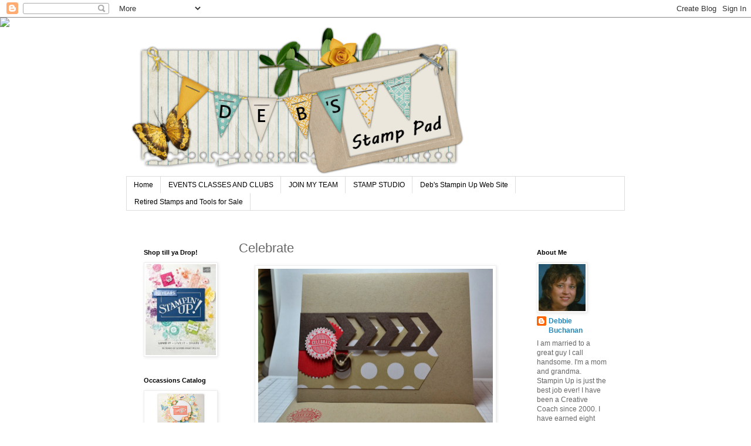

--- FILE ---
content_type: text/html; charset=UTF-8
request_url: http://www.debsstamppad.com/2014/03/celebrate.html
body_size: 14359
content:
<!DOCTYPE html>
<html class='v2' dir='ltr' lang='en'>
<head>
<link href='https://www.blogger.com/static/v1/widgets/335934321-css_bundle_v2.css' rel='stylesheet' type='text/css'/>
<meta content='width=1100' name='viewport'/>
<meta content='text/html; charset=UTF-8' http-equiv='Content-Type'/>
<meta content='blogger' name='generator'/>
<link href='http://www.debsstamppad.com/favicon.ico' rel='icon' type='image/x-icon'/>
<link href='http://www.debsstamppad.com/2014/03/celebrate.html' rel='canonical'/>
<link rel="alternate" type="application/atom+xml" title="Deb&#39;s Stamp Pad - Atom" href="http://www.debsstamppad.com/feeds/posts/default" />
<link rel="alternate" type="application/rss+xml" title="Deb&#39;s Stamp Pad - RSS" href="http://www.debsstamppad.com/feeds/posts/default?alt=rss" />
<link rel="service.post" type="application/atom+xml" title="Deb&#39;s Stamp Pad - Atom" href="https://www.blogger.com/feeds/6011368767060505344/posts/default" />

<link rel="alternate" type="application/atom+xml" title="Deb&#39;s Stamp Pad - Atom" href="http://www.debsstamppad.com/feeds/6664774441651272346/comments/default" />
<!--Can't find substitution for tag [blog.ieCssRetrofitLinks]-->
<link href='https://blogger.googleusercontent.com/img/b/R29vZ2xl/AVvXsEj6C0ZmLWO_cg4V5AUYddPWmiMLNTAiSXM5e_NLMCxjiNqgPiL6fl9qTWXC22HSRVwhL7hXwQ9ZtjgxsZZRqOBZYEDD8sy-5-hFpzLBhK1R3ICXx5_0gJMMf37CIQBWXPW22a5fBcZdvRE/s1600/DSC_0003.JPG' rel='image_src'/>
<meta content='http://www.debsstamppad.com/2014/03/celebrate.html' property='og:url'/>
<meta content='Celebrate' property='og:title'/>
<meta content='A fun blog filled with great Rubber Stamping, Scrap booking, Art Journaling ideas and more.' property='og:description'/>
<meta content='https://blogger.googleusercontent.com/img/b/R29vZ2xl/AVvXsEj6C0ZmLWO_cg4V5AUYddPWmiMLNTAiSXM5e_NLMCxjiNqgPiL6fl9qTWXC22HSRVwhL7hXwQ9ZtjgxsZZRqOBZYEDD8sy-5-hFpzLBhK1R3ICXx5_0gJMMf37CIQBWXPW22a5fBcZdvRE/w1200-h630-p-k-no-nu/DSC_0003.JPG' property='og:image'/>
<title>Deb's Stamp Pad: Celebrate</title>
<style id='page-skin-1' type='text/css'><!--
/*
-----------------------------------------------
Blogger Template Style
Name:     Simple
Designer: Blogger
URL:      www.blogger.com
----------------------------------------------- */
/* Content
----------------------------------------------- */
body {
font: normal normal 12px 'Trebuchet MS', Trebuchet, Verdana, sans-serif;
color: #666666;
background: #ffffff none repeat scroll top left;
padding: 0 0 0 0;
}
html body .region-inner {
min-width: 0;
max-width: 100%;
width: auto;
}
h2 {
font-size: 22px;
}
a:link {
text-decoration:none;
color: #2288bb;
}
a:visited {
text-decoration:none;
color: #888888;
}
a:hover {
text-decoration:underline;
color: #33aaff;
}
.body-fauxcolumn-outer .fauxcolumn-inner {
background: transparent none repeat scroll top left;
_background-image: none;
}
.body-fauxcolumn-outer .cap-top {
position: absolute;
z-index: 1;
height: 400px;
width: 100%;
}
.body-fauxcolumn-outer .cap-top .cap-left {
width: 100%;
background: transparent none repeat-x scroll top left;
_background-image: none;
}
.content-outer {
-moz-box-shadow: 0 0 0 rgba(0, 0, 0, .15);
-webkit-box-shadow: 0 0 0 rgba(0, 0, 0, .15);
-goog-ms-box-shadow: 0 0 0 #333333;
box-shadow: 0 0 0 rgba(0, 0, 0, .15);
margin-bottom: 1px;
}
.content-inner {
padding: 10px 40px;
}
.content-inner {
background-color: #ffffff;
}
/* Header
----------------------------------------------- */
.header-outer {
background: transparent none repeat-x scroll 0 -400px;
_background-image: none;
}
.Header h1 {
font: normal normal 40px 'Trebuchet MS',Trebuchet,Verdana,sans-serif;
color: #000000;
text-shadow: 0 0 0 rgba(0, 0, 0, .2);
}
.Header h1 a {
color: #000000;
}
.Header .description {
font-size: 18px;
color: #000000;
}
.header-inner .Header .titlewrapper {
padding: 22px 0;
}
.header-inner .Header .descriptionwrapper {
padding: 0 0;
}
/* Tabs
----------------------------------------------- */
.tabs-inner .section:first-child {
border-top: 0 solid #dddddd;
}
.tabs-inner .section:first-child ul {
margin-top: -1px;
border-top: 1px solid #dddddd;
border-left: 1px solid #dddddd;
border-right: 1px solid #dddddd;
}
.tabs-inner .widget ul {
background: transparent none repeat-x scroll 0 -800px;
_background-image: none;
border-bottom: 1px solid #dddddd;
margin-top: 0;
margin-left: -30px;
margin-right: -30px;
}
.tabs-inner .widget li a {
display: inline-block;
padding: .6em 1em;
font: normal normal 12px 'Trebuchet MS', Trebuchet, Verdana, sans-serif;
color: #000000;
border-left: 1px solid #ffffff;
border-right: 1px solid #dddddd;
}
.tabs-inner .widget li:first-child a {
border-left: none;
}
.tabs-inner .widget li.selected a, .tabs-inner .widget li a:hover {
color: #000000;
background-color: #eeeeee;
text-decoration: none;
}
/* Columns
----------------------------------------------- */
.main-outer {
border-top: 0 solid transparent;
}
.fauxcolumn-left-outer .fauxcolumn-inner {
border-right: 1px solid transparent;
}
.fauxcolumn-right-outer .fauxcolumn-inner {
border-left: 1px solid transparent;
}
/* Headings
----------------------------------------------- */
div.widget > h2,
div.widget h2.title {
margin: 0 0 1em 0;
font: normal bold 11px 'Trebuchet MS',Trebuchet,Verdana,sans-serif;
color: #000000;
}
/* Widgets
----------------------------------------------- */
.widget .zippy {
color: #999999;
text-shadow: 2px 2px 1px rgba(0, 0, 0, .1);
}
.widget .popular-posts ul {
list-style: none;
}
/* Posts
----------------------------------------------- */
h2.date-header {
font: normal bold 11px Arial, Tahoma, Helvetica, FreeSans, sans-serif;
}
.date-header span {
background-color: #bbbbbb;
color: #ffffff;
padding: 0.4em;
letter-spacing: 3px;
margin: inherit;
}
.main-inner {
padding-top: 35px;
padding-bottom: 65px;
}
.main-inner .column-center-inner {
padding: 0 0;
}
.main-inner .column-center-inner .section {
margin: 0 1em;
}
.post {
margin: 0 0 45px 0;
}
h3.post-title, .comments h4 {
font: normal normal 22px 'Trebuchet MS',Trebuchet,Verdana,sans-serif;
margin: .75em 0 0;
}
.post-body {
font-size: 110%;
line-height: 1.4;
position: relative;
}
.post-body img, .post-body .tr-caption-container, .Profile img, .Image img,
.BlogList .item-thumbnail img {
padding: 2px;
background: #ffffff;
border: 1px solid #eeeeee;
-moz-box-shadow: 1px 1px 5px rgba(0, 0, 0, .1);
-webkit-box-shadow: 1px 1px 5px rgba(0, 0, 0, .1);
box-shadow: 1px 1px 5px rgba(0, 0, 0, .1);
}
.post-body img, .post-body .tr-caption-container {
padding: 5px;
}
.post-body .tr-caption-container {
color: #666666;
}
.post-body .tr-caption-container img {
padding: 0;
background: transparent;
border: none;
-moz-box-shadow: 0 0 0 rgba(0, 0, 0, .1);
-webkit-box-shadow: 0 0 0 rgba(0, 0, 0, .1);
box-shadow: 0 0 0 rgba(0, 0, 0, .1);
}
.post-header {
margin: 0 0 1.5em;
line-height: 1.6;
font-size: 90%;
}
.post-footer {
margin: 20px -2px 0;
padding: 5px 10px;
color: #666666;
background-color: #eeeeee;
border-bottom: 1px solid #eeeeee;
line-height: 1.6;
font-size: 90%;
}
#comments .comment-author {
padding-top: 1.5em;
border-top: 1px solid transparent;
background-position: 0 1.5em;
}
#comments .comment-author:first-child {
padding-top: 0;
border-top: none;
}
.avatar-image-container {
margin: .2em 0 0;
}
#comments .avatar-image-container img {
border: 1px solid #eeeeee;
}
/* Comments
----------------------------------------------- */
.comments .comments-content .icon.blog-author {
background-repeat: no-repeat;
background-image: url([data-uri]);
}
.comments .comments-content .loadmore a {
border-top: 1px solid #999999;
border-bottom: 1px solid #999999;
}
.comments .comment-thread.inline-thread {
background-color: #eeeeee;
}
.comments .continue {
border-top: 2px solid #999999;
}
/* Accents
---------------------------------------------- */
.section-columns td.columns-cell {
border-left: 1px solid transparent;
}
.blog-pager {
background: transparent url(https://resources.blogblog.com/blogblog/data/1kt/simple/paging_dot.png) repeat-x scroll top center;
}
.blog-pager-older-link, .home-link,
.blog-pager-newer-link {
background-color: #ffffff;
padding: 5px;
}
.footer-outer {
border-top: 1px dashed #bbbbbb;
}
/* Mobile
----------------------------------------------- */
body.mobile  {
background-size: auto;
}
.mobile .body-fauxcolumn-outer {
background: transparent none repeat scroll top left;
}
.mobile .body-fauxcolumn-outer .cap-top {
background-size: 100% auto;
}
.mobile .content-outer {
-webkit-box-shadow: 0 0 3px rgba(0, 0, 0, .15);
box-shadow: 0 0 3px rgba(0, 0, 0, .15);
}
.mobile .tabs-inner .widget ul {
margin-left: 0;
margin-right: 0;
}
.mobile .post {
margin: 0;
}
.mobile .main-inner .column-center-inner .section {
margin: 0;
}
.mobile .date-header span {
padding: 0.1em 10px;
margin: 0 -10px;
}
.mobile h3.post-title {
margin: 0;
}
.mobile .blog-pager {
background: transparent none no-repeat scroll top center;
}
.mobile .footer-outer {
border-top: none;
}
.mobile .main-inner, .mobile .footer-inner {
background-color: #ffffff;
}
.mobile-index-contents {
color: #666666;
}
.mobile-link-button {
background-color: #2288bb;
}
.mobile-link-button a:link, .mobile-link-button a:visited {
color: #ffffff;
}
.mobile .tabs-inner .section:first-child {
border-top: none;
}
.mobile .tabs-inner .PageList .widget-content {
background-color: #eeeeee;
color: #000000;
border-top: 1px solid #dddddd;
border-bottom: 1px solid #dddddd;
}
.mobile .tabs-inner .PageList .widget-content .pagelist-arrow {
border-left: 1px solid #dddddd;
}

--></style>
<style id='template-skin-1' type='text/css'><!--
body {
min-width: 930px;
}
.content-outer, .content-fauxcolumn-outer, .region-inner {
min-width: 930px;
max-width: 930px;
_width: 930px;
}
.main-inner .columns {
padding-left: 180px;
padding-right: 180px;
}
.main-inner .fauxcolumn-center-outer {
left: 180px;
right: 180px;
/* IE6 does not respect left and right together */
_width: expression(this.parentNode.offsetWidth -
parseInt("180px") -
parseInt("180px") + 'px');
}
.main-inner .fauxcolumn-left-outer {
width: 180px;
}
.main-inner .fauxcolumn-right-outer {
width: 180px;
}
.main-inner .column-left-outer {
width: 180px;
right: 100%;
margin-left: -180px;
}
.main-inner .column-right-outer {
width: 180px;
margin-right: -180px;
}
#layout {
min-width: 0;
}
#layout .content-outer {
min-width: 0;
width: 800px;
}
#layout .region-inner {
min-width: 0;
width: auto;
}
body#layout div.add_widget {
padding: 8px;
}
body#layout div.add_widget a {
margin-left: 32px;
}
--></style>
<link href='https://www.blogger.com/dyn-css/authorization.css?targetBlogID=6011368767060505344&amp;zx=2da42b9e-d2bf-4aab-ae18-c8de15957843' media='none' onload='if(media!=&#39;all&#39;)media=&#39;all&#39;' rel='stylesheet'/><noscript><link href='https://www.blogger.com/dyn-css/authorization.css?targetBlogID=6011368767060505344&amp;zx=2da42b9e-d2bf-4aab-ae18-c8de15957843' rel='stylesheet'/></noscript>
<meta name='google-adsense-platform-account' content='ca-host-pub-1556223355139109'/>
<meta name='google-adsense-platform-domain' content='blogspot.com'/>

</head>
<body class='loading variant-simplysimple'>
<div class='navbar section' id='navbar' name='Navbar'><div class='widget Navbar' data-version='1' id='Navbar1'><script type="text/javascript">
    function setAttributeOnload(object, attribute, val) {
      if(window.addEventListener) {
        window.addEventListener('load',
          function(){ object[attribute] = val; }, false);
      } else {
        window.attachEvent('onload', function(){ object[attribute] = val; });
      }
    }
  </script>
<div id="navbar-iframe-container"></div>
<script type="text/javascript" src="https://apis.google.com/js/platform.js"></script>
<script type="text/javascript">
      gapi.load("gapi.iframes:gapi.iframes.style.bubble", function() {
        if (gapi.iframes && gapi.iframes.getContext) {
          gapi.iframes.getContext().openChild({
              url: 'https://www.blogger.com/navbar/6011368767060505344?po\x3d6664774441651272346\x26origin\x3dhttp://www.debsstamppad.com',
              where: document.getElementById("navbar-iframe-container"),
              id: "navbar-iframe"
          });
        }
      });
    </script><script type="text/javascript">
(function() {
var script = document.createElement('script');
script.type = 'text/javascript';
script.src = '//pagead2.googlesyndication.com/pagead/js/google_top_exp.js';
var head = document.getElementsByTagName('head')[0];
if (head) {
head.appendChild(script);
}})();
</script>
</div></div>
<div class='body-fauxcolumns'>
<div class='fauxcolumn-outer body-fauxcolumn-outer'>
<div class='cap-top'>
<div class='cap-left'></div>
<div class='cap-right'></div>
</div>
<div class='fauxborder-left'>
<div class='fauxborder-right'></div>
<div class='fauxcolumn-inner'>
</div>
</div>
<div class='cap-bottom'>
<div class='cap-left'></div>
<div class='cap-right'></div>
</div>
</div>
</div>
<div class='content'>
<div class='content-fauxcolumns'>
<div class='fauxcolumn-outer content-fauxcolumn-outer'>
<div class='cap-top'>
<div class='cap-left'></div>
<div class='cap-right'></div>
</div>
<div class='fauxborder-left'>
<div class='fauxborder-right'></div>
<div class='fauxcolumn-inner'>
</div>
</div>
<div class='cap-bottom'>
<div class='cap-left'></div>
<div class='cap-right'></div>
</div>
</div>
</div>
<div class='content-outer'>
<div class='content-cap-top cap-top'>
<div class='cap-left'></div>
<div class='cap-right'></div>
</div>
<div class='fauxborder-left content-fauxborder-left'>
<div class='fauxborder-right content-fauxborder-right'></div>
<div class='content-inner'>
<header>
<div class='header-outer'>
<div class='header-cap-top cap-top'>
<div class='cap-left'></div>
<div class='cap-right'></div>
</div>
<div class='fauxborder-left header-fauxborder-left'>
<div class='fauxborder-right header-fauxborder-right'></div>
<div class='region-inner header-inner'>
<div class='header section' id='header' name='Header'><div class='widget Header' data-version='1' id='Header1'>
<div id='header-inner'>
<a href='http://www.debsstamppad.com/' style='display: block'>
<img alt='Deb&#39;s Stamp Pad' height='261px; ' id='Header1_headerimg' src='https://blogger.googleusercontent.com/img/b/R29vZ2xl/AVvXsEg4-IaWCPFOETfaCeXBihyphenhyphenr4d3xk4D7h7EBh9keIKzDerMu-tDUmrIRJYL8fD-ig7uWk99JqJn5E5Hx3R2piHmJKd_20Ps77zKe9qkqxyZ0pXJNoJEz_3G4nxze8B1m9a6-DKzCQER4c953/s1600/RUBY-BLOOMS-free-blog-banner-584x261.png' style='display: block' width='584px; '/>
</a>
</div>
</div></div>
</div>
</div>
<div class='header-cap-bottom cap-bottom'>
<div class='cap-left'></div>
<div class='cap-right'></div>
</div>
</div>
</header>
<div class='tabs-outer'>
<div class='tabs-cap-top cap-top'>
<div class='cap-left'></div>
<div class='cap-right'></div>
</div>
<div class='fauxborder-left tabs-fauxborder-left'>
<div class='fauxborder-right tabs-fauxborder-right'></div>
<div class='region-inner tabs-inner'>
<div class='tabs section' id='crosscol' name='Cross-Column'><div class='widget PageList' data-version='1' id='PageList1'>
<h2>Pages</h2>
<div class='widget-content'>
<ul>
<li>
<a href='http://www.debsstamppad.com/'>Home</a>
</li>
<li>
<a href='http://www.debsstamppad.com/p/events-classes-fun.html'>EVENTS CLASSES AND CLUBS</a>
</li>
<li>
<a href='http://www.debsstamppad.com/p/sweets-bakery.html'>JOIN MY TEAM</a>
</li>
<li>
<a href='http://www.debsstamppad.com/p/stamp-studio.html'>STAMP STUDIO</a>
</li>
<li>
<a href='http://www.stampinup.net/esuite/home/debbiebuchanan'>Deb's Stampin Up Web Site</a>
</li>
<li>
<a href='http://www.debsstamppad.com/p/retired-stamps-and-tools-for-sale.html'>Retired Stamps and Tools for Sale</a>
</li>
</ul>
<div class='clear'></div>
</div>
</div></div>
<div class='tabs no-items section' id='crosscol-overflow' name='Cross-Column 2'></div>
</div>
</div>
<div class='tabs-cap-bottom cap-bottom'>
<div class='cap-left'></div>
<div class='cap-right'></div>
</div>
</div>
<div class='main-outer'>
<div class='main-cap-top cap-top'>
<div class='cap-left'></div>
<div class='cap-right'></div>
</div>
<div class='fauxborder-left main-fauxborder-left'>
<div class='fauxborder-right main-fauxborder-right'></div>
<div class='region-inner main-inner'>
<div class='columns fauxcolumns'>
<div class='fauxcolumn-outer fauxcolumn-center-outer'>
<div class='cap-top'>
<div class='cap-left'></div>
<div class='cap-right'></div>
</div>
<div class='fauxborder-left'>
<div class='fauxborder-right'></div>
<div class='fauxcolumn-inner'>
</div>
</div>
<div class='cap-bottom'>
<div class='cap-left'></div>
<div class='cap-right'></div>
</div>
</div>
<div class='fauxcolumn-outer fauxcolumn-left-outer'>
<div class='cap-top'>
<div class='cap-left'></div>
<div class='cap-right'></div>
</div>
<div class='fauxborder-left'>
<div class='fauxborder-right'></div>
<div class='fauxcolumn-inner'>
</div>
</div>
<div class='cap-bottom'>
<div class='cap-left'></div>
<div class='cap-right'></div>
</div>
</div>
<div class='fauxcolumn-outer fauxcolumn-right-outer'>
<div class='cap-top'>
<div class='cap-left'></div>
<div class='cap-right'></div>
</div>
<div class='fauxborder-left'>
<div class='fauxborder-right'></div>
<div class='fauxcolumn-inner'>
</div>
</div>
<div class='cap-bottom'>
<div class='cap-left'></div>
<div class='cap-right'></div>
</div>
</div>
<!-- corrects IE6 width calculation -->
<div class='columns-inner'>
<div class='column-center-outer'>
<div class='column-center-inner'>
<div class='main section' id='main' name='Main'><div class='widget Blog' data-version='1' id='Blog1'>
<div class='blog-posts hfeed'>

          <div class="date-outer">
        

          <div class="date-posts">
        
<div class='post-outer'>
<div class='post hentry uncustomized-post-template' itemprop='blogPost' itemscope='itemscope' itemtype='http://schema.org/BlogPosting'>
<meta content='https://blogger.googleusercontent.com/img/b/R29vZ2xl/AVvXsEj6C0ZmLWO_cg4V5AUYddPWmiMLNTAiSXM5e_NLMCxjiNqgPiL6fl9qTWXC22HSRVwhL7hXwQ9ZtjgxsZZRqOBZYEDD8sy-5-hFpzLBhK1R3ICXx5_0gJMMf37CIQBWXPW22a5fBcZdvRE/s1600/DSC_0003.JPG' itemprop='image_url'/>
<meta content='6011368767060505344' itemprop='blogId'/>
<meta content='6664774441651272346' itemprop='postId'/>
<a name='6664774441651272346'></a>
<h3 class='post-title entry-title' itemprop='name'>
Celebrate
</h3>
<div class='post-header'>
<div class='post-header-line-1'></div>
</div>
<div class='post-body entry-content' id='post-body-6664774441651272346' itemprop='description articleBody'>
<div dir="ltr" style="text-align: left;" trbidi="on">
<div class="separator" style="clear: both; text-align: center;">
<a href="https://blogger.googleusercontent.com/img/b/R29vZ2xl/AVvXsEj6C0ZmLWO_cg4V5AUYddPWmiMLNTAiSXM5e_NLMCxjiNqgPiL6fl9qTWXC22HSRVwhL7hXwQ9ZtjgxsZZRqOBZYEDD8sy-5-hFpzLBhK1R3ICXx5_0gJMMf37CIQBWXPW22a5fBcZdvRE/s1600/DSC_0003.JPG" imageanchor="1" style="margin-left: 1em; margin-right: 1em;"><img border="0" height="266" src="https://blogger.googleusercontent.com/img/b/R29vZ2xl/AVvXsEj6C0ZmLWO_cg4V5AUYddPWmiMLNTAiSXM5e_NLMCxjiNqgPiL6fl9qTWXC22HSRVwhL7hXwQ9ZtjgxsZZRqOBZYEDD8sy-5-hFpzLBhK1R3ICXx5_0gJMMf37CIQBWXPW22a5fBcZdvRE/s1600/DSC_0003.JPG" width="400" /></a></div>
Celebrate a dude's birthday. This is done on crumb cake card stock and using the new starburst framelets and stamp set..... oh are they fun. They are not going to around for much longer. So be sure to check them out and get them while the getting is good... and get a free gift to boot!<br />
Click on any of the items to take you to the order page to add this and more to your collection.<br />
<a class="gallerypic" href="http://www.stampinup.com/ECWeb/ProductDetails.aspx?productID=134817#">
    <img alt="Starburst Sayings Wood Bundle" class="image-main" data-large="/images/EC/134817G.jpg" data-width="800" id="ctl00_MainContentContainer_imageViewer_imgMain" src="http://www.stampinup.com/images/EC/134817S.jpg" style="border-width: 0px; height: 200px; width: 200px;" />
    <span class="zoom-icon"><img id="ctl00_MainContentContainer_imageViewer_Img1" src="http://www.stampinup.com/ECWeb/Images/magnify.png" /></span>
</a>
<br />


                                     
                                     
                                        
                                            <table border="0" cellpadding="0" cellspacing="0" style="width: 100%px;"><tbody>
<tr>
                                                <td align="left" class="bodytextTitle" style="width: auto;" valign="top">
                                                    <span id="ctl00_MainContentContainer_lblItemTitle">Starburst Sayings <b><span style="color: red;">Wood-Mount Bundle</span></b></span>
                                                </td>
                                                <td align="right" class="bodytext" style="width: auto;" valign="top">
                                                    <span id="ctl00_MainContentContainer_lblItemNumber">134817</span>
                                                </td>
                                            </tr>
<tr>
                                                <td align="left" class="bodytext" colspan="2" style="padding-bottom: 3px; padding-top: 10px;" valign="top">
                                                    <span id="ctl00_MainContentContainer_lblPriceDescription">Price</span>: <span id="ctl00_MainContentContainer_lblItemPrice">$44.95</span>
                                                    
                                                </td>
                                            </tr>
<tr>
                                                <td align="left" colspan="2" style="padding-top: 5px;" valign="top">
                                                    




                                                </td>
                                            </tr>
<tr>
                                                <td align="left" colspan="2" style="padding-bottom: 5px; padding-top: 8px;" valign="top">
                                                    <span class="bodytext" id="ctl00_MainContentContainer_lblItemDescription">Oh,
 happy day! This stamp set is a burst of sunshine with several diverse 
sentiments, perfect for a variety of projects! And the Starburst 
Framelits Dies make cutting the Starburst Sayings images quick and easy.<br /><br />Buy the Starburst Sayings wood-mount stamp set and coordinating Starburst Framelits Dies together at a 15% discount.</span></td></tr>
</tbody></table>
<br />
<table border="0" cellpadding="0" cellspacing="0" style="width: 100%px;"><tbody>
<tr><td align="left" colspan="2" style="padding-bottom: 5px; padding-top: 8px;" valign="top"><span class="bodytext" id="ctl00_MainContentContainer_lblItemDescription"><a class="gallerypic" href="http://www.stampinup.com/ECWeb/ProductDetails.aspx?productID=134818#">
    <img alt="Starburst Sayings Clear Bundle" class="image-main" data-large="/images/EC/134818G.jpg" data-width="800" id="ctl00_MainContentContainer_imageViewer_imgMain" src="http://www.stampinup.com/images/EC/134818S.jpg" style="border-width: 0px; height: 200px; width: 200px;" />
    <span class="zoom-icon"><img id="ctl00_MainContentContainer_imageViewer_Img1" src="http://www.stampinup.com/ECWeb/Images/magnify.png" /></span>
</a>
</span>

                                     
                                     
                                        
                                            <table border="0" cellpadding="0" cellspacing="0" style="width: 100%px;"><tbody>
<tr>
                                                <td align="left" class="bodytextTitle" style="width: auto;" valign="top">
                                                    <span id="ctl00_MainContentContainer_lblItemTitle">Starburst Sayings <span style="color: red;"><b>Clear-Mount Bundle</b></span></span>
                                                </td>
                                                <td align="right" class="bodytext" style="width: auto;" valign="top">
                                                    <span id="ctl00_MainContentContainer_lblItemNumber">134818</span>
                                                </td>
                                            </tr>
<tr>
                                                <td align="left" class="bodytext" colspan="2" style="padding-bottom: 3px; padding-top: 10px;" valign="top">
                                                    <span id="ctl00_MainContentContainer_lblPriceDescription">Price</span>: <span id="ctl00_MainContentContainer_lblItemPrice">$38.95</span>
                                                    
                                                </td>
                                            </tr>
<tr>
                                                <td align="left" colspan="2" style="padding-top: 5px;" valign="top">
                                                    




                                                </td>
                                            </tr>
<tr>
                                                <td align="left" colspan="2" style="padding-bottom: 5px; padding-top: 8px;" valign="top">
                                                    <span class="bodytext" id="ctl00_MainContentContainer_lblItemDescription">Oh,
 happy day! This stamp set is a burst of sunshine with several diverse 
sentiments, perfect for a variety of projects! And the Starburst 
Framelits Dies make cutting the Starburst Sayings images quick and easy.<br /><br />Buy the Starburst Sayings clear-mount stamp set and coordinating Starburst Framelits Dies together at a 15% discount.</span></td></tr>
</tbody></table>
<span class="bodytext" id="ctl00_MainContentContainer_lblItemDescription"><br />
You do not have to get them in the bundle, but you save some cash for other things if you do. This is a fun shape to just cut out of designer paper and used as filler pieces and in layering.&nbsp; <br />
</span></td></tr>
</tbody></table>
</div>
<div style='clear: both;'></div>
</div>
<div class='post-footer'>
<div class='post-footer-line post-footer-line-1'>
<span class='post-author vcard'>
</span>
<span class='post-timestamp'>
</span>
<span class='post-comment-link'>
</span>
<span class='post-icons'>
<span class='item-action'>
<a href='https://www.blogger.com/email-post/6011368767060505344/6664774441651272346' title='Email Post'>
<img alt='' class='icon-action' height='13' src='https://resources.blogblog.com/img/icon18_email.gif' width='18'/>
</a>
</span>
</span>
<div class='post-share-buttons goog-inline-block'>
<a class='goog-inline-block share-button sb-email' href='https://www.blogger.com/share-post.g?blogID=6011368767060505344&postID=6664774441651272346&target=email' target='_blank' title='Email This'><span class='share-button-link-text'>Email This</span></a><a class='goog-inline-block share-button sb-blog' href='https://www.blogger.com/share-post.g?blogID=6011368767060505344&postID=6664774441651272346&target=blog' onclick='window.open(this.href, "_blank", "height=270,width=475"); return false;' target='_blank' title='BlogThis!'><span class='share-button-link-text'>BlogThis!</span></a><a class='goog-inline-block share-button sb-twitter' href='https://www.blogger.com/share-post.g?blogID=6011368767060505344&postID=6664774441651272346&target=twitter' target='_blank' title='Share to X'><span class='share-button-link-text'>Share to X</span></a><a class='goog-inline-block share-button sb-facebook' href='https://www.blogger.com/share-post.g?blogID=6011368767060505344&postID=6664774441651272346&target=facebook' onclick='window.open(this.href, "_blank", "height=430,width=640"); return false;' target='_blank' title='Share to Facebook'><span class='share-button-link-text'>Share to Facebook</span></a><a class='goog-inline-block share-button sb-pinterest' href='https://www.blogger.com/share-post.g?blogID=6011368767060505344&postID=6664774441651272346&target=pinterest' target='_blank' title='Share to Pinterest'><span class='share-button-link-text'>Share to Pinterest</span></a>
</div>
</div>
<div class='post-footer-line post-footer-line-2'>
<span class='post-labels'>
Labels:
<a href='http://www.debsstamppad.com/search/label/card' rel='tag'>card</a>
</span>
</div>
<div class='post-footer-line post-footer-line-3'>
<span class='post-location'>
</span>
</div>
</div>
</div>
<div class='comments' id='comments'>
<a name='comments'></a>
<h4>No comments:</h4>
<div id='Blog1_comments-block-wrapper'>
<dl class='avatar-comment-indent' id='comments-block'>
</dl>
</div>
<p class='comment-footer'>
<div class='comment-form'>
<a name='comment-form'></a>
<h4 id='comment-post-message'>Post a Comment</h4>
<p>
</p>
<a href='https://www.blogger.com/comment/frame/6011368767060505344?po=6664774441651272346&hl=en&saa=85391&origin=http://www.debsstamppad.com' id='comment-editor-src'></a>
<iframe allowtransparency='true' class='blogger-iframe-colorize blogger-comment-from-post' frameborder='0' height='410px' id='comment-editor' name='comment-editor' src='' width='100%'></iframe>
<script src='https://www.blogger.com/static/v1/jsbin/2830521187-comment_from_post_iframe.js' type='text/javascript'></script>
<script type='text/javascript'>
      BLOG_CMT_createIframe('https://www.blogger.com/rpc_relay.html');
    </script>
</div>
</p>
</div>
</div>

        </div></div>
      
</div>
<div class='blog-pager' id='blog-pager'>
<span id='blog-pager-newer-link'>
<a class='blog-pager-newer-link' href='http://www.debsstamppad.com/2014/03/sing-and-dance.html' id='Blog1_blog-pager-newer-link' title='Newer Post'>Newer Post</a>
</span>
<span id='blog-pager-older-link'>
<a class='blog-pager-older-link' href='http://www.debsstamppad.com/2014/03/few-have-died.html' id='Blog1_blog-pager-older-link' title='Older Post'>Older Post</a>
</span>
<a class='home-link' href='http://www.debsstamppad.com/'>Home</a>
</div>
<div class='clear'></div>
<div class='post-feeds'>
<div class='feed-links'>
Subscribe to:
<a class='feed-link' href='http://www.debsstamppad.com/feeds/6664774441651272346/comments/default' target='_blank' type='application/atom+xml'>Post Comments (Atom)</a>
</div>
</div>
</div></div>
</div>
</div>
<div class='column-left-outer'>
<div class='column-left-inner'>
<aside>
<div class='sidebar section' id='sidebar-left-1'><div class='widget HTML' data-version='1' id='HTML1'>
<div class='widget-content'>
<script>document.write(unescape("%3Cstyle%20type%3D%22text/css%22%3E%0Abody%20%7B%20background-image%20%3A%20url%28%22http://thecutestblogontheblock.com/wp-content/uploads/2014/10/bit-of-blooms.jpg%20%22%29%3B%20background-position%3A%20center%3B%20background-repeat%3A%20no-repeat%3B%20%20background-attachment%20%3A%20fixed%3B%20%7D%0A%3C/style%3E%0A%3Cscript%20type%3D%22text/javascript%22%3E%0Avar%20div%20%3D%20document.createElement%28%27div%27%29%3B%0Adiv.setAttribute%28%27style%27%2C%22position%3A%20absolute%3B%20left%3A%200px%3B%20top%3A%2030px%3B%20z-index%3A%2050%3B%20width%3A%20150px%3B%20height%3A%2045px%3B%22%29%3B%0Adiv.innerHTML%20%3D%20%27%3Ca%20target%3D%22_blank%22%20href%3D%22%20http%3A//www.thecutestblogontheblock.com%22%3E%3Cimg%20border%3D%220%22%20src%3D%22http%3A//www.thecutestblogontheblock.com/images/tag.png%22%3E%3C/a%3E%27%3B%0Adocument.getElementsByTagName%28%27body%27%29.item%280%29.appendChild%28div%29%3B%0A%3C/script%3E"));</script>
</div>
<div class='clear'></div>
</div><div class='widget Image' data-version='1' id='Image2'>
<h2>Shop till ya Drop!</h2>
<div class='widget-content'>
<a href='https://su-media.s3.amazonaws.com/media/catalogs/2018-2019%20Annual%20Catalog/20180404_AC18_en-US.pdf'>
<img alt='Shop till ya Drop!' height='172' id='Image2_img' src='https://blogger.googleusercontent.com/img/b/R29vZ2xl/AVvXsEjbZOwf3XdjwHQ_h6kjdB5kFD3LbkM5swcHRaaG1YK87t0VlZsJSTKAu4Pzy5N2ApEcctQBz8uvLIPrDQfCsQvLrNRfsczWxWcVfHWcIu6yN1rUiH27LnuYUvrPTthjljuTja12UcErunzq/s172/20180404_ac18_en-us.jpg' width='133'/>
</a>
<br/>
</div>
<div class='clear'></div>
</div><div class='widget Image' data-version='1' id='Image5'>
<h2>Occassions Catalog</h2>
<div class='widget-content'>
<a href='https://su-media.s3.amazonaws.com/media/Promotions/NA/2019/Occasions%202019/12.01.18_SHAREABLE1_Occasions2019_NA.jpg'>
<img alt='Occassions Catalog' height='135' id='Image5_img' src='https://blogger.googleusercontent.com/img/b/R29vZ2xl/AVvXsEjxuq7P0KwE7wyLZovhYMJQUn-el37CMt94Yu8WlpKnxFKlHS4Bta9EingGRNv2JrFGtCB4gD_0g2OUFm6kxGZZBQHEEoLKxXv3IBATXiGQ4zMWNzPWycdK4A_JJxtiLdQMRy6wd8HxeIm0/s172/12-01-18_th_shareable1_occasions2019_na85558a1b0be1686086dbff0000ec372d.jpg' width='172'/>
</a>
<br/>
</div>
<div class='clear'></div>
</div><div class='widget Image' data-version='1' id='Image4'>
<h2>Be a Creative Coach</h2>
<div class='widget-content'>
<a href='http://www.stampinup.net/esuite/home/debbiebuchanan/jointhefun'>
<img alt='Be a Creative Coach' height='125' id='Image4_img' src='https://blogger.googleusercontent.com/img/b/R29vZ2xl/AVvXsEgezuDv1YHQnk_MPtmHJbEANNOjpZoyGqmKPD2jzvxyTQaO3P6XOBKHvQApRlZpsvyC2LA4vfuoRj7RY2ossJHTxokqM6DLKFhRZtErswIpg7KGTXx0dBcA6Se_l2s_0w5pTTejQtLW_4Dk/s172/Join_step2.png' width='125'/>
</a>
<br/>
</div>
<div class='clear'></div>
</div><div class='widget Image' data-version='1' id='Image1'>
<div class='widget-content'>
<a href='https://www.paperpumpkin.com/en-us/sign-up/?demoid=25706'>
<img alt='' height='160' id='Image1_img' src='https://blogger.googleusercontent.com/img/b/R29vZ2xl/AVvXsEgiOvKP_tUfxe0jBhSjHkObOgHI0_dIzuKu61ALBiDImXi4Lit4QX1aGj4FNCseDUAVSZ76IWQNc1iQfv3LqBsTxAACpiD0l1OuId859Abb3NZGRqaLv9L-KBUIPoaJ-Vw-JipYQWeoyYSe/s190/PP_LOGO.jpg' width='172'/>
</a>
<br/>
</div>
<div class='clear'></div>
</div><div class='widget Image' data-version='1' id='Image9'>
<h2>Clearance Rack</h2>
<div class='widget-content'>
<a href='https://www.stampinup.com/ECWeb/ItemList.aspx?categoryid=100100'>
<img alt='Clearance Rack' height='120' id='Image9_img' src='https://blogger.googleusercontent.com/img/b/R29vZ2xl/AVvXsEjkkIxl_9QlPUz13NnoDBzXUvw4S-myIqsXeAs3J-yMu_wS5Hrd7hM_6Hg9bYTXl9uewRgc2AoDNy232PkSD_MJgNvMRwOvtxLztCC9GJ_di6j8VSibklEqjOhkM1pxFA1f2vkE_WzeQh18/s172/sale.jpg' width='172'/>
</a>
<br/>
<span class='caption'>See whats on Sale</span>
</div>
<div class='clear'></div>
</div><div class='widget Label' data-version='1' id='Label1'>
<h2>Labels</h2>
<div class='widget-content list-label-widget-content'>
<ul>
<li>
<a dir='ltr' href='http://www.debsstamppad.com/search/label/3D%20project'>3D project</a>
<span dir='ltr'>(89)</span>
</li>
<li>
<a dir='ltr' href='http://www.debsstamppad.com/search/label/Art%20Journal'>Art Journal</a>
<span dir='ltr'>(94)</span>
</li>
<li>
<a dir='ltr' href='http://www.debsstamppad.com/search/label/ATC'>ATC</a>
<span dir='ltr'>(49)</span>
</li>
<li>
<a dir='ltr' href='http://www.debsstamppad.com/search/label/card'>card</a>
<span dir='ltr'>(569)</span>
</li>
<li>
<a dir='ltr' href='http://www.debsstamppad.com/search/label/charity'>charity</a>
<span dir='ltr'>(3)</span>
</li>
<li>
<a dir='ltr' href='http://www.debsstamppad.com/search/label/class'>class</a>
<span dir='ltr'>(6)</span>
</li>
<li>
<a dir='ltr' href='http://www.debsstamppad.com/search/label/CONTEST'>CONTEST</a>
<span dir='ltr'>(4)</span>
</li>
<li>
<a dir='ltr' href='http://www.debsstamppad.com/search/label/Crafts'>Crafts</a>
<span dir='ltr'>(31)</span>
</li>
<li>
<a dir='ltr' href='http://www.debsstamppad.com/search/label/Events'>Events</a>
<span dir='ltr'>(3)</span>
</li>
<li>
<a dir='ltr' href='http://www.debsstamppad.com/search/label/Family'>Family</a>
<span dir='ltr'>(88)</span>
</li>
<li>
<a dir='ltr' href='http://www.debsstamppad.com/search/label/Food'>Food</a>
<span dir='ltr'>(57)</span>
</li>
<li>
<a dir='ltr' href='http://www.debsstamppad.com/search/label/For%20Sale'>For Sale</a>
<span dir='ltr'>(6)</span>
</li>
<li>
<a dir='ltr' href='http://www.debsstamppad.com/search/label/Jamberry%20Nails'>Jamberry Nails</a>
<span dir='ltr'>(2)</span>
</li>
<li>
<a dir='ltr' href='http://www.debsstamppad.com/search/label/My%20Digital%20Studio'>My Digital Studio</a>
<span dir='ltr'>(1)</span>
</li>
<li>
<a dir='ltr' href='http://www.debsstamppad.com/search/label/Painting'>Painting</a>
<span dir='ltr'>(23)</span>
</li>
<li>
<a dir='ltr' href='http://www.debsstamppad.com/search/label/Photopolymer%20Stamp%20Sets'>Photopolymer Stamp Sets</a>
<span dir='ltr'>(1)</span>
</li>
<li>
<a dir='ltr' href='http://www.debsstamppad.com/search/label/Scrapbooking'>Scrapbooking</a>
<span dir='ltr'>(30)</span>
</li>
<li>
<a dir='ltr' href='http://www.debsstamppad.com/search/label/Sewing'>Sewing</a>
<span dir='ltr'>(31)</span>
</li>
<li>
<a dir='ltr' href='http://www.debsstamppad.com/search/label/Specials'>Specials</a>
<span dir='ltr'>(118)</span>
</li>
<li>
<a dir='ltr' href='http://www.debsstamppad.com/search/label/Studio'>Studio</a>
<span dir='ltr'>(6)</span>
</li>
<li>
<a dir='ltr' href='http://www.debsstamppad.com/search/label/Swap'>Swap</a>
<span dir='ltr'>(147)</span>
</li>
<li>
<a dir='ltr' href='http://www.debsstamppad.com/search/label/tags'>tags</a>
<span dir='ltr'>(18)</span>
</li>
<li>
<a dir='ltr' href='http://www.debsstamppad.com/search/label/The%20Stamp%20Pad%20Studio'>The Stamp Pad Studio</a>
<span dir='ltr'>(1)</span>
</li>
<li>
<a dir='ltr' href='http://www.debsstamppad.com/search/label/Tutorials'>Tutorials</a>
<span dir='ltr'>(16)</span>
</li>
<li>
<a dir='ltr' href='http://www.debsstamppad.com/search/label/video'>video</a>
<span dir='ltr'>(14)</span>
</li>
<li>
<a dir='ltr' href='http://www.debsstamppad.com/search/label/wedding%20ideas'>wedding ideas</a>
<span dir='ltr'>(5)</span>
</li>
</ul>
<div class='clear'></div>
</div>
</div></div>
</aside>
</div>
</div>
<div class='column-right-outer'>
<div class='column-right-inner'>
<aside>
<div class='sidebar section' id='sidebar-right-1'><div class='widget HTML' data-version='1' id='HTML2'>
<div class='widget-content'>
<script>document.write(unescape("%3Cstyle%20type%3D%22text/css%22%3E%0Abody%20%7B%20background-image%20%3A%20url%28%22http://thecutestblogontheblock.com/wp-content/uploads/2014/10/bit-of-blooms.jpg%20%22%29%3B%20background-position%3A%20center%3B%20background-repeat%3A%20no-repeat%3B%20%20background-attachment%20%3A%20fixed%3B%20%7D%0A%3C/style%3E%0A%3Cscript%20type%3D%22text/javascript%22%3E%0Avar%20div%20%3D%20document.createElement%28%27div%27%29%3B%0Adiv.setAttribute%28%27style%27%2C%22position%3A%20absolute%3B%20left%3A%200px%3B%20top%3A%2030px%3B%20z-index%3A%2050%3B%20width%3A%20150px%3B%20height%3A%2045px%3B%22%29%3B%0Adiv.innerHTML%20%3D%20%27%3Ca%20target%3D%22_blank%22%20href%3D%22%20http%3A//www.thecutestblogontheblock.com%22%3E%3Cimg%20border%3D%220%22%20src%3D%22http%3A//www.thecutestblogontheblock.com/images/tag.png%22%3E%3C/a%3E%27%3B%0Adocument.getElementsByTagName%28%27body%27%29.item%280%29.appendChild%28div%29%3B%0A%3C/script%3E"));</script>
</div>
<div class='clear'></div>
</div><div class='widget Profile' data-version='1' id='Profile1'>
<h2>About Me</h2>
<div class='widget-content'>
<a href='https://www.blogger.com/profile/11940733408877485081'><img alt='My photo' class='profile-img' height='80' src='//2.bp.blogspot.com/-LuS3-rKIVfg/UGvLY7Q5NfI/AAAAAAAACBE/3myf8ml4M5g/s80/bobby%2Band%2Bme.jpg' width='80'/></a>
<dl class='profile-datablock'>
<dt class='profile-data'>
<a class='profile-name-link g-profile' href='https://www.blogger.com/profile/11940733408877485081' rel='author' style='background-image: url(//www.blogger.com/img/logo-16.png);'>
Debbie Buchanan
</a>
</dt>
<dd class='profile-textblock'>I am married to a great guy I call handsome. I'm a mom and grandma. Stampin Up is just the best job ever! I have been a Creative Coach since 2000. I have earned eight Stampin Up cruises, one Get-Away Trip and achieved Stampin Up's #2 Rising Star award.

I teach rubber stamping, scrapbooking, love baking, crafting and sewing. I love the Lord... and pray if we don't meet on earth, we will in heaven one day.</dd>
</dl>
<a class='profile-link' href='https://www.blogger.com/profile/11940733408877485081' rel='author'>View my complete profile</a>
<div class='clear'></div>
</div>
</div><div class='widget Text' data-version='1' id='Text1'>
<h2 class='title'>Sweet Comments</h2>
<div class='widget-content'>
Dear Debbie, My pocket letter is to thank you for all your years of encouragement and friendship. You may see your Stampin Up as a business, but to those you touch through your business you are unleashing something inside that person for the better. You are sharing your talents, you are sharing encouragement, you are helping with personal growth, you are giving women an opportunity to explore. You have helped us all make new friendships and new experiences. Your friend always. Love, Pam.<br /><br />Debbie, just wanted to drop you a note to thank you for card club last  Thurs.  My friends really enjoyed it and are happy that I have that  social/creative outlet.  Also it was so gracious of you to give us the  house tour.  They loved it!  So impressed..Thank you very, very much! Marti Moore<br /><br />Loved, loved, loved all of the cards we made last night! Great evening, great cards, and great company.  <br /><br />Many many thanks for all the wonderful goodies you shared with us to celebrate Christmas. I think I speak for the group too when I tell you that we really love you Debbie and appreciate all you do for us. <br />Barb B.<br /><br />I wanted to take time to thank you for all your help! I love going to the Stampin Up classes, they are so fun. You can bring a smile to anyone's face. Oh and just in case you didn't know, your an awesome cook.<br />Thanks so much, Amber<br />
</div>
<div class='clear'></div>
</div><div class='widget Text' data-version='1' id='Text3'>
<h2 class='title'>Copywrite Lingo</h2>
<div class='widget-content'>
Everything that is shared on this blog has a copyright by myself or Stampin Up. You may only use the information and pictures for personal inspirations. You may not duplicate, sale or copy or use in any media form. When using tutorials please give credit back to my blog. <br />
</div>
<div class='clear'></div>
</div><div class='widget BlogSearch' data-version='1' id='BlogSearch1'>
<h2 class='title'>Search This Blog</h2>
<div class='widget-content'>
<div id='BlogSearch1_form'>
<form action='http://www.debsstamppad.com/search' class='gsc-search-box' target='_top'>
<table cellpadding='0' cellspacing='0' class='gsc-search-box'>
<tbody>
<tr>
<td class='gsc-input'>
<input autocomplete='off' class='gsc-input' name='q' size='10' title='search' type='text' value=''/>
</td>
<td class='gsc-search-button'>
<input class='gsc-search-button' title='search' type='submit' value='Search'/>
</td>
</tr>
</tbody>
</table>
</form>
</div>
</div>
<div class='clear'></div>
</div><div class='widget Image' data-version='1' id='Image7'>
<h2>Young Living Oils</h2>
<div class='widget-content'>
<a href='http://issuu.com/youngliving/docs/2015_productguide_online?e=2440491/9771116'>
<img alt='Young Living Oils' height='190' id='Image7_img' src='https://static.youngliving.com/productimages/large/3849.jpg' width='190'/>
</a>
<br/>
<span class='caption'>Contact me to learn how to order at a discount!</span>
</div>
<div class='clear'></div>
</div><div class='widget Image' data-version='1' id='Image6'>
<h2>Mary Kay</h2>
<div class='widget-content'>
<a href='http://https://resources.ecatalog.marykay.com/Content/MK/eCatalog/PdfViewer/Viewer.aspx?file=%2f%2fresources.ecatalog.marykay.com/en/~/media/Files/MK/North%20America/USA/eCatalog/1117%20Look%20Book%2011-16-17%20EN.pdf&locale=en&name=EN-US-the-look-11-16-17&trackingvars=reportsuite%3dmarykayecatalog%26server%3dwddcepemweb04%26trackingserver%3dintelligence.marykay.com%26trackingserversecure%3dsintelligence.marykay.com%26ga%3d%26cm%3d%26omni%3dreportsuite%253dmarykayusglobal%252cmarykayusglobal%252cmarykayecatalog%2526server%253dwddcepusscd12%2526trackingserver%253dintelligence.marykay.com%2526trackingserversecure%253dsintelligence.marykay.com%2526trackingserversecure%253dsintelligence.marykay.com%2526linkinternalfilters%253dmarykay.com%252cmary-kay.com%252cmarykay.com.gl.local%2526usergroup%253dcustomer%2526usertype%253dcustomer%2526pwsvscorp%253dcorp%2520site%2526channel%253dtips-and-trends%2526hierarchy%253dtips-and-trends%252cmakeover-and-beauty-tools%252cecatalog%2526pagename%253dmk.us%253aecatalog&culture=US&ismobile=false&ecatalogversion=eCatalog%20Consumer#page='>
<img alt='Mary Kay' height='95' id='Image6_img' src='https://blogger.googleusercontent.com/img/b/R29vZ2xl/AVvXsEi7-s5qfoz_bu_Ff045Ha61dLkwy41E_Sk-oIfBmWers-te8lYSTLQ6eXeQ9Z7bD-yRsgx74kd_5pQ4Bnrt6EMdNyFuWLQ7vXuggPFUjFyHjLCA4w98yOh5ZR_pTgWdrkCJpWSxy_vdA48a/s1600/1356924919_468404104_1-Sou-consultora-Mary-Kayrealizo-sessoes-de-beleza-gratisligue-e-marque-a-sua-Funcionarios.jpg' width='172'/>
</a>
<br/>
<span class='caption'>Ask me how to get a discount on great products!</span>
</div>
<div class='clear'></div>
</div></div>
</aside>
</div>
</div>
</div>
<div style='clear: both'></div>
<!-- columns -->
</div>
<!-- main -->
</div>
</div>
<div class='main-cap-bottom cap-bottom'>
<div class='cap-left'></div>
<div class='cap-right'></div>
</div>
</div>
<footer>
<div class='footer-outer'>
<div class='footer-cap-top cap-top'>
<div class='cap-left'></div>
<div class='cap-right'></div>
</div>
<div class='fauxborder-left footer-fauxborder-left'>
<div class='fauxborder-right footer-fauxborder-right'></div>
<div class='region-inner footer-inner'>
<div class='foot no-items section' id='footer-1'></div>
<table border='0' cellpadding='0' cellspacing='0' class='section-columns columns-2'>
<tbody>
<tr>
<td class='first columns-cell'>
<div class='foot section' id='footer-2-1'><div class='widget Translate' data-version='1' id='Translate1'>
<h2 class='title'>Translate</h2>
<div id='google_translate_element'></div>
<script>
    function googleTranslateElementInit() {
      new google.translate.TranslateElement({
        pageLanguage: 'en',
        autoDisplay: 'true',
        layout: google.translate.TranslateElement.InlineLayout.VERTICAL
      }, 'google_translate_element');
    }
  </script>
<script src='//translate.google.com/translate_a/element.js?cb=googleTranslateElementInit'></script>
<div class='clear'></div>
</div></div>
</td>
<td class='columns-cell'>
<div class='foot no-items section' id='footer-2-2'></div>
</td>
</tr>
</tbody>
</table>
<!-- outside of the include in order to lock Attribution widget -->
<div class='foot section' id='footer-3' name='Footer'><div class='widget Attribution' data-version='1' id='Attribution1'>
<div class='widget-content' style='text-align: center;'>
Simple theme. Powered by <a href='https://www.blogger.com' target='_blank'>Blogger</a>.
</div>
<div class='clear'></div>
</div></div>
</div>
</div>
<div class='footer-cap-bottom cap-bottom'>
<div class='cap-left'></div>
<div class='cap-right'></div>
</div>
</div>
</footer>
<!-- content -->
</div>
</div>
<div class='content-cap-bottom cap-bottom'>
<div class='cap-left'></div>
<div class='cap-right'></div>
</div>
</div>
</div>
<script type='text/javascript'>
    window.setTimeout(function() {
        document.body.className = document.body.className.replace('loading', '');
      }, 10);
  </script>

<script type="text/javascript" src="https://www.blogger.com/static/v1/widgets/3845888474-widgets.js"></script>
<script type='text/javascript'>
window['__wavt'] = 'AOuZoY7lfAkqtVOUjA6NrNwIVJEsZWzPuw:1768785039596';_WidgetManager._Init('//www.blogger.com/rearrange?blogID\x3d6011368767060505344','//www.debsstamppad.com/2014/03/celebrate.html','6011368767060505344');
_WidgetManager._SetDataContext([{'name': 'blog', 'data': {'blogId': '6011368767060505344', 'title': 'Deb\x27s Stamp Pad', 'url': 'http://www.debsstamppad.com/2014/03/celebrate.html', 'canonicalUrl': 'http://www.debsstamppad.com/2014/03/celebrate.html', 'homepageUrl': 'http://www.debsstamppad.com/', 'searchUrl': 'http://www.debsstamppad.com/search', 'canonicalHomepageUrl': 'http://www.debsstamppad.com/', 'blogspotFaviconUrl': 'http://www.debsstamppad.com/favicon.ico', 'bloggerUrl': 'https://www.blogger.com', 'hasCustomDomain': true, 'httpsEnabled': true, 'enabledCommentProfileImages': true, 'gPlusViewType': 'FILTERED_POSTMOD', 'adultContent': false, 'analyticsAccountNumber': '', 'encoding': 'UTF-8', 'locale': 'en', 'localeUnderscoreDelimited': 'en', 'languageDirection': 'ltr', 'isPrivate': false, 'isMobile': false, 'isMobileRequest': false, 'mobileClass': '', 'isPrivateBlog': false, 'isDynamicViewsAvailable': true, 'feedLinks': '\x3clink rel\x3d\x22alternate\x22 type\x3d\x22application/atom+xml\x22 title\x3d\x22Deb\x26#39;s Stamp Pad - Atom\x22 href\x3d\x22http://www.debsstamppad.com/feeds/posts/default\x22 /\x3e\n\x3clink rel\x3d\x22alternate\x22 type\x3d\x22application/rss+xml\x22 title\x3d\x22Deb\x26#39;s Stamp Pad - RSS\x22 href\x3d\x22http://www.debsstamppad.com/feeds/posts/default?alt\x3drss\x22 /\x3e\n\x3clink rel\x3d\x22service.post\x22 type\x3d\x22application/atom+xml\x22 title\x3d\x22Deb\x26#39;s Stamp Pad - Atom\x22 href\x3d\x22https://www.blogger.com/feeds/6011368767060505344/posts/default\x22 /\x3e\n\n\x3clink rel\x3d\x22alternate\x22 type\x3d\x22application/atom+xml\x22 title\x3d\x22Deb\x26#39;s Stamp Pad - Atom\x22 href\x3d\x22http://www.debsstamppad.com/feeds/6664774441651272346/comments/default\x22 /\x3e\n', 'meTag': '', 'adsenseHostId': 'ca-host-pub-1556223355139109', 'adsenseHasAds': false, 'adsenseAutoAds': false, 'boqCommentIframeForm': true, 'loginRedirectParam': '', 'view': '', 'dynamicViewsCommentsSrc': '//www.blogblog.com/dynamicviews/4224c15c4e7c9321/js/comments.js', 'dynamicViewsScriptSrc': '//www.blogblog.com/dynamicviews/f9a985b7a2d28680', 'plusOneApiSrc': 'https://apis.google.com/js/platform.js', 'disableGComments': true, 'interstitialAccepted': false, 'sharing': {'platforms': [{'name': 'Get link', 'key': 'link', 'shareMessage': 'Get link', 'target': ''}, {'name': 'Facebook', 'key': 'facebook', 'shareMessage': 'Share to Facebook', 'target': 'facebook'}, {'name': 'BlogThis!', 'key': 'blogThis', 'shareMessage': 'BlogThis!', 'target': 'blog'}, {'name': 'X', 'key': 'twitter', 'shareMessage': 'Share to X', 'target': 'twitter'}, {'name': 'Pinterest', 'key': 'pinterest', 'shareMessage': 'Share to Pinterest', 'target': 'pinterest'}, {'name': 'Email', 'key': 'email', 'shareMessage': 'Email', 'target': 'email'}], 'disableGooglePlus': true, 'googlePlusShareButtonWidth': 0, 'googlePlusBootstrap': '\x3cscript type\x3d\x22text/javascript\x22\x3ewindow.___gcfg \x3d {\x27lang\x27: \x27en\x27};\x3c/script\x3e'}, 'hasCustomJumpLinkMessage': false, 'jumpLinkMessage': 'Read more', 'pageType': 'item', 'postId': '6664774441651272346', 'postImageThumbnailUrl': 'https://blogger.googleusercontent.com/img/b/R29vZ2xl/AVvXsEj6C0ZmLWO_cg4V5AUYddPWmiMLNTAiSXM5e_NLMCxjiNqgPiL6fl9qTWXC22HSRVwhL7hXwQ9ZtjgxsZZRqOBZYEDD8sy-5-hFpzLBhK1R3ICXx5_0gJMMf37CIQBWXPW22a5fBcZdvRE/s72-c/DSC_0003.JPG', 'postImageUrl': 'https://blogger.googleusercontent.com/img/b/R29vZ2xl/AVvXsEj6C0ZmLWO_cg4V5AUYddPWmiMLNTAiSXM5e_NLMCxjiNqgPiL6fl9qTWXC22HSRVwhL7hXwQ9ZtjgxsZZRqOBZYEDD8sy-5-hFpzLBhK1R3ICXx5_0gJMMf37CIQBWXPW22a5fBcZdvRE/s1600/DSC_0003.JPG', 'pageName': 'Celebrate', 'pageTitle': 'Deb\x27s Stamp Pad: Celebrate', 'metaDescription': ''}}, {'name': 'features', 'data': {}}, {'name': 'messages', 'data': {'edit': 'Edit', 'linkCopiedToClipboard': 'Link copied to clipboard!', 'ok': 'Ok', 'postLink': 'Post Link'}}, {'name': 'template', 'data': {'name': 'Simple', 'localizedName': 'Simple', 'isResponsive': false, 'isAlternateRendering': false, 'isCustom': false, 'variant': 'simplysimple', 'variantId': 'simplysimple'}}, {'name': 'view', 'data': {'classic': {'name': 'classic', 'url': '?view\x3dclassic'}, 'flipcard': {'name': 'flipcard', 'url': '?view\x3dflipcard'}, 'magazine': {'name': 'magazine', 'url': '?view\x3dmagazine'}, 'mosaic': {'name': 'mosaic', 'url': '?view\x3dmosaic'}, 'sidebar': {'name': 'sidebar', 'url': '?view\x3dsidebar'}, 'snapshot': {'name': 'snapshot', 'url': '?view\x3dsnapshot'}, 'timeslide': {'name': 'timeslide', 'url': '?view\x3dtimeslide'}, 'isMobile': false, 'title': 'Celebrate', 'description': 'A fun blog filled with great Rubber Stamping, Scrap booking, Art Journaling ideas and more.', 'featuredImage': 'https://blogger.googleusercontent.com/img/b/R29vZ2xl/AVvXsEj6C0ZmLWO_cg4V5AUYddPWmiMLNTAiSXM5e_NLMCxjiNqgPiL6fl9qTWXC22HSRVwhL7hXwQ9ZtjgxsZZRqOBZYEDD8sy-5-hFpzLBhK1R3ICXx5_0gJMMf37CIQBWXPW22a5fBcZdvRE/s1600/DSC_0003.JPG', 'url': 'http://www.debsstamppad.com/2014/03/celebrate.html', 'type': 'item', 'isSingleItem': true, 'isMultipleItems': false, 'isError': false, 'isPage': false, 'isPost': true, 'isHomepage': false, 'isArchive': false, 'isLabelSearch': false, 'postId': 6664774441651272346}}]);
_WidgetManager._RegisterWidget('_NavbarView', new _WidgetInfo('Navbar1', 'navbar', document.getElementById('Navbar1'), {}, 'displayModeFull'));
_WidgetManager._RegisterWidget('_HeaderView', new _WidgetInfo('Header1', 'header', document.getElementById('Header1'), {}, 'displayModeFull'));
_WidgetManager._RegisterWidget('_PageListView', new _WidgetInfo('PageList1', 'crosscol', document.getElementById('PageList1'), {'title': 'Pages', 'links': [{'isCurrentPage': false, 'href': 'http://www.debsstamppad.com/', 'title': 'Home'}, {'isCurrentPage': false, 'href': 'http://www.debsstamppad.com/p/events-classes-fun.html', 'id': '137116691765130652', 'title': 'EVENTS CLASSES AND CLUBS'}, {'isCurrentPage': false, 'href': 'http://www.debsstamppad.com/p/sweets-bakery.html', 'id': '3555092638618829906', 'title': 'JOIN MY TEAM'}, {'isCurrentPage': false, 'href': 'http://www.debsstamppad.com/p/stamp-studio.html', 'id': '2246957108319883713', 'title': 'STAMP STUDIO'}, {'isCurrentPage': false, 'href': 'http://www.stampinup.net/esuite/home/debbiebuchanan', 'title': 'Deb\x27s Stampin Up Web Site'}, {'isCurrentPage': false, 'href': 'http://www.debsstamppad.com/p/retired-stamps-and-tools-for-sale.html', 'id': '5105835270012476376', 'title': 'Retired Stamps and Tools for Sale'}], 'mobile': false, 'showPlaceholder': true, 'hasCurrentPage': false}, 'displayModeFull'));
_WidgetManager._RegisterWidget('_BlogView', new _WidgetInfo('Blog1', 'main', document.getElementById('Blog1'), {'cmtInteractionsEnabled': false, 'lightboxEnabled': true, 'lightboxModuleUrl': 'https://www.blogger.com/static/v1/jsbin/4049919853-lbx.js', 'lightboxCssUrl': 'https://www.blogger.com/static/v1/v-css/828616780-lightbox_bundle.css'}, 'displayModeFull'));
_WidgetManager._RegisterWidget('_HTMLView', new _WidgetInfo('HTML1', 'sidebar-left-1', document.getElementById('HTML1'), {}, 'displayModeFull'));
_WidgetManager._RegisterWidget('_ImageView', new _WidgetInfo('Image2', 'sidebar-left-1', document.getElementById('Image2'), {'resize': true}, 'displayModeFull'));
_WidgetManager._RegisterWidget('_ImageView', new _WidgetInfo('Image5', 'sidebar-left-1', document.getElementById('Image5'), {'resize': true}, 'displayModeFull'));
_WidgetManager._RegisterWidget('_ImageView', new _WidgetInfo('Image4', 'sidebar-left-1', document.getElementById('Image4'), {'resize': true}, 'displayModeFull'));
_WidgetManager._RegisterWidget('_ImageView', new _WidgetInfo('Image1', 'sidebar-left-1', document.getElementById('Image1'), {'resize': true}, 'displayModeFull'));
_WidgetManager._RegisterWidget('_ImageView', new _WidgetInfo('Image9', 'sidebar-left-1', document.getElementById('Image9'), {'resize': true}, 'displayModeFull'));
_WidgetManager._RegisterWidget('_LabelView', new _WidgetInfo('Label1', 'sidebar-left-1', document.getElementById('Label1'), {}, 'displayModeFull'));
_WidgetManager._RegisterWidget('_HTMLView', new _WidgetInfo('HTML2', 'sidebar-right-1', document.getElementById('HTML2'), {}, 'displayModeFull'));
_WidgetManager._RegisterWidget('_ProfileView', new _WidgetInfo('Profile1', 'sidebar-right-1', document.getElementById('Profile1'), {}, 'displayModeFull'));
_WidgetManager._RegisterWidget('_TextView', new _WidgetInfo('Text1', 'sidebar-right-1', document.getElementById('Text1'), {}, 'displayModeFull'));
_WidgetManager._RegisterWidget('_TextView', new _WidgetInfo('Text3', 'sidebar-right-1', document.getElementById('Text3'), {}, 'displayModeFull'));
_WidgetManager._RegisterWidget('_BlogSearchView', new _WidgetInfo('BlogSearch1', 'sidebar-right-1', document.getElementById('BlogSearch1'), {}, 'displayModeFull'));
_WidgetManager._RegisterWidget('_ImageView', new _WidgetInfo('Image7', 'sidebar-right-1', document.getElementById('Image7'), {'resize': true}, 'displayModeFull'));
_WidgetManager._RegisterWidget('_ImageView', new _WidgetInfo('Image6', 'sidebar-right-1', document.getElementById('Image6'), {'resize': true}, 'displayModeFull'));
_WidgetManager._RegisterWidget('_TranslateView', new _WidgetInfo('Translate1', 'footer-2-1', document.getElementById('Translate1'), {}, 'displayModeFull'));
_WidgetManager._RegisterWidget('_AttributionView', new _WidgetInfo('Attribution1', 'footer-3', document.getElementById('Attribution1'), {}, 'displayModeFull'));
</script>
</body>
</html>